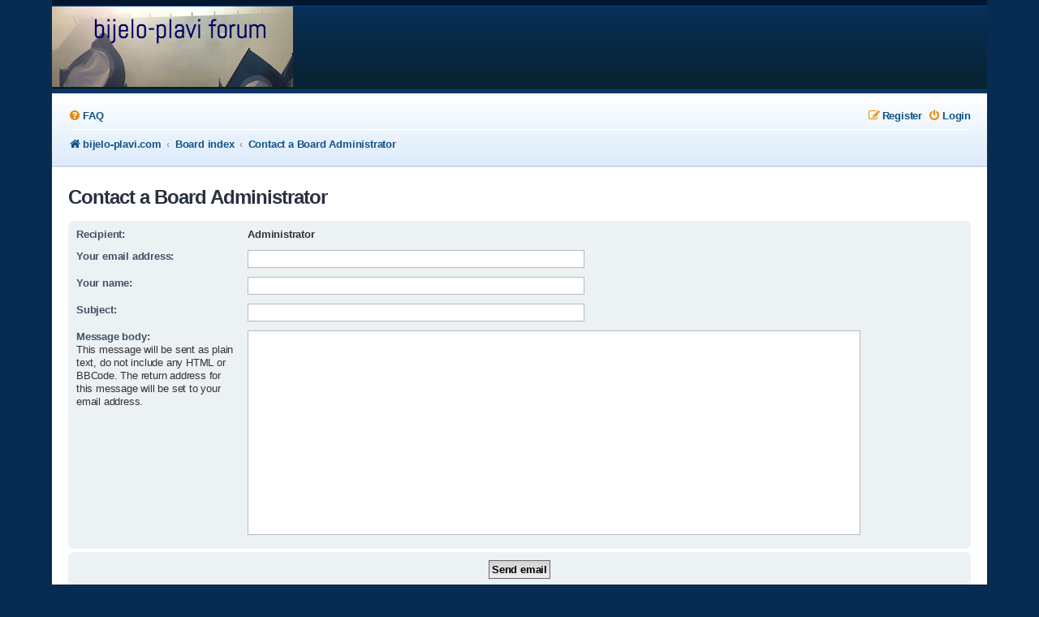

--- FILE ---
content_type: text/html; charset=UTF-8
request_url: https://www.bijelo-plavi.com/forum/memberlist.php?mode=contactadmin&sid=e12d388b40a2bf331d1de79ed2ba3e8c
body_size: 10080
content:
<!DOCTYPE html>
<html dir="ltr" lang="en-gb">
<head>
<meta charset="utf-8" />
<meta http-equiv="X-UA-Compatible" content="IE=edge">
<meta name="viewport" content="width=device-width, initial-scale=1" />

<title>bijelo-plavi.com - Send email</title>



<!--
	Style name:			Absolution
	Based on style:    prosilver
	Original author:	Tom Beddard ( http://www.subblue.com/ )
	Modified by:		PlanetStyles.net (http://www.planetstyles.net/)

-->

<link href="./assets/css/font-awesome.min.css?assets_version=44" rel="stylesheet">
<link href="./styles/Absolution/theme/stylesheet.css?assets_version=44" rel="stylesheet">
<link href="./styles/Absolution/theme/en/stylesheet.css?assets_version=44" rel="stylesheet">




<!--[if lte IE 9]>
	<link href="./styles/Absolution/theme/tweaks.css?assets_version=44" rel="stylesheet">
<![endif]-->

<style type="text/css">
    .mention {
        color: #ff0000;
    }
</style>
<link rel="preconnect" href="https://fonts.gstatic.com">
<link href="https://fonts.googleapis.com/css2?family=Roboto:wght@300;400;500;700&display=swap" rel="stylesheet">

<link href="./ext/paul999/mention/styles/all/theme/mention.css?assets_version=44" rel="stylesheet" media="screen">
<link href="./ext/phpbb/ads/styles/all/theme/phpbbads.css?assets_version=44" rel="stylesheet" media="screen">




</head>
<body id="phpbb" class="nojs notouch section-memberlist ltr ">


<div id="wrap" class="wrap">
	<a id="top" class="top-anchor" accesskey="t"></a>
	<div id="page-header">
		<div class="headerbar" role="banner">
					<div class="inner">

			<div id="site-description" class="site-description">
				<a id="logo" class="logo" href="https://www.bijelo-plavi.com" title="bijelo-plavi.com"><span class="site_logo"></span></a>
				<p class="skiplink"><a href="#start_here">Skip to content</a></p>
			</div>

									
			</div>
					</div>
				<div class="navbar navbar-header" role="navigation">
	<div class="inner">

	<ul id="nav-main" class="nav-main linklist" role="menubar">

		<li id="quick-links" class="quick-links dropdown-container responsive-menu hidden" data-skip-responsive="true">
			<a href="#" class="dropdown-trigger">
				<i class="icon fa-bars fa-fw" aria-hidden="true"></i><span>Quick links</span>
			</a>
			<div class="dropdown">
				<div class="pointer"><div class="pointer-inner"></div></div>
				<ul class="dropdown-contents" role="menu">
					
					
										<li class="separator"></li>

									</ul>
			</div>
		</li>

				<li data-skip-responsive="true">
			<a href="/forum/app.php/help/faq?sid=6dcc9aef05a3f4881f68b43f53dfd699" rel="help" title="Frequently Asked Questions" role="menuitem">
				<i class="icon fa-question-circle fa-fw" aria-hidden="true"></i><span>FAQ</span>
			</a>
		</li>
						
			<li class="rightside"  data-skip-responsive="true">
			<a href="./ucp.php?mode=login&amp;redirect=memberlist.php%3Fmode%3Dcontactadmin&amp;sid=6dcc9aef05a3f4881f68b43f53dfd699" title="Login" accesskey="x" role="menuitem">
				<i class="icon fa-power-off fa-fw" aria-hidden="true"></i><span>Login</span>
			</a>
		</li>
					<li class="rightside" data-skip-responsive="true">
				<a href="./ucp.php?mode=register&amp;sid=6dcc9aef05a3f4881f68b43f53dfd699" role="menuitem">
					<i class="icon fa-pencil-square-o  fa-fw" aria-hidden="true"></i><span>Register</span>
				</a>
			</li>
						</ul>

		<ul id="nav-breadcrumbs" class="nav-breadcrumbs linklist navlinks" role="menubar">
				
		
		<li class="breadcrumbs" itemscope itemtype="https://schema.org/BreadcrumbList">

							<span class="crumb" itemtype="https://schema.org/ListItem" itemprop="itemListElement" itemscope><a itemprop="item" href="https://www.bijelo-plavi.com" data-navbar-reference="home"><i class="icon fa-home fa-fw" aria-hidden="true"></i><span itemprop="name">bijelo-plavi.com</span></a><meta itemprop="position" content="1" /></span>
			
							<span class="crumb" itemtype="https://schema.org/ListItem" itemprop="itemListElement" itemscope><a itemprop="item" href="./index.php?sid=6dcc9aef05a3f4881f68b43f53dfd699" accesskey="h" data-navbar-reference="index"><span itemprop="name">Board index</span></a><meta itemprop="position" content="2" /></span>

											
								<span class="crumb" itemtype="https://schema.org/ListItem" itemprop="itemListElement" itemscope><a itemprop="item" href="./memberlist.php?mode=contactadmin&amp;sid=6dcc9aef05a3f4881f68b43f53dfd699"><span itemprop="name">Contact a Board Administrator</span></a><meta itemprop="position" content="3" /></span>
							
					</li>

		
			</ul>
	
	</div>
</div>
	</div>

	
	<a id="start_here" class="anchor"></a>
	<div id="page-body" class="page-body" role="main">
		
		

<h2 class="titlespace">Contact a Board Administrator</h2>

<form method="post" action="./memberlist.php?mode=contactadmin&amp;sid=6dcc9aef05a3f4881f68b43f53dfd699" id="post">

	
	<div class="panel">
		<div class="inner">
	<div class="content">

				<fieldset class="fields2">
					<dl>
				<dt><label>Recipient:</label></dt>
				<dd><strong>Administrator</strong></dd>
			</dl>
						<dl>
				<dt><label for="email">Your email address:</label></dt>
				<dd><input class="inputbox autowidth" type="text" name="email" id="email" size="50" maxlength="100" tabindex="1" value="" /></dd>
			</dl>
			<dl>
				<dt><label for="name">Your name:</label></dt>
				<dd><input class="inputbox autowidth" type="text" name="name" id="name" size="50" tabindex="2" value="" /></dd>
			</dl>
						<dl>
				<dt><label for="subject">Subject:</label></dt>
				<dd><input class="inputbox autowidth" type="text" name="subject" id="subject" size="50" tabindex="3" value="" /></dd>
			</dl>
				<dl>
			<dt><label for="message">Message body:</label><br />
			<span>This message will be sent as plain text, do not include any HTML or BBCode. The return address for this message will be set to your email address.</span></dt>
			<dd><textarea class="inputbox" name="message" id="message" rows="15" cols="76" tabindex="4"></textarea></dd>
		</dl>
				</fieldset>
	</div>

	</div>
</div>

<div class="panel">
	<div class="inner">
	<div class="content">
		<fieldset class="submit-buttons">
			<input type="submit" tabindex="6" name="submit" class="button1" value="Send email" />
		</fieldset>
	</div>
	</div>
<input type="hidden" name="creation_time" value="1769143160" />
<input type="hidden" name="form_token" value="1fe35668a474062e895572a467a0e70d754eaa5c" />

</div>

</form>

			</div>


<div id="page-footer" class="page-footer" role="contentinfo">
	<div class="navbar" role="navigation">
	<div class="inner">

	<ul id="nav-footer" class="nav-footer linklist" role="menubar">
		<li class="breadcrumbs">
							<span class="crumb"><a href="https://www.bijelo-plavi.com" data-navbar-reference="home"><i class="icon fa-home fa-fw" aria-hidden="true"></i><span>bijelo-plavi.com</span></a></span>									<span class="crumb"><a href="./index.php?sid=6dcc9aef05a3f4881f68b43f53dfd699" data-navbar-reference="index"><span>Board index</span></a></span>					</li>
		
				<li class="rightside">All times are <span title="Europe/Zagreb">UTC+01:00</span></li>
							<li class="rightside">
				<a href="./ucp.php?mode=delete_cookies&amp;sid=6dcc9aef05a3f4881f68b43f53dfd699" data-ajax="true" data-refresh="true" role="menuitem">
					<i class="icon fa-trash fa-fw" aria-hidden="true"></i><span>Delete cookies</span>
				</a>
			</li>
																<li class="rightside" data-last-responsive="true">
				<a href="./memberlist.php?mode=contactadmin&amp;sid=6dcc9aef05a3f4881f68b43f53dfd699" role="menuitem">
					<i class="icon fa-envelope fa-fw" aria-hidden="true"></i><span>Contact us</span>
				</a>
			</li>
			</ul>

	</div>
</div>


	<div id="darkenwrapper" class="darkenwrapper" data-ajax-error-title="AJAX error" data-ajax-error-text="Something went wrong when processing your request." data-ajax-error-text-abort="User aborted request." data-ajax-error-text-timeout="Your request timed out; please try again." data-ajax-error-text-parsererror="Something went wrong with the request and the server returned an invalid reply.">
		<div id="darken" class="darken">&nbsp;</div>
	</div>

	<div id="phpbb_alert" class="phpbb_alert" data-l-err="Error" data-l-timeout-processing-req="Request timed out.">
		<a href="#" class="alert_close">
			<i class="icon fa-times-circle fa-fw" aria-hidden="true"></i>
		</a>
		<h3 class="alert_title">&nbsp;</h3><p class="alert_text"></p>
	</div>
	<div id="phpbb_confirm" class="phpbb_alert">
		<a href="#" class="alert_close">
			<i class="icon fa-times-circle fa-fw" aria-hidden="true"></i>
		</a>
		<div class="alert_text"></div>
	</div>
</div>

</div>

<div class="copyright">
	<br />
		<p class="footer-row">
		<span class="footer-copyright">Powered by <a href="https://www.phpbb.com/">phpBB</a>&reg; Forum Software &copy; phpBB Limited</span>
	</p>
	<p class="footer-row">
		<span class="footer-copyright">Absolution style by <a href="http://www.planetstyles.net">Premium phpBB Styles</a></span><br /><br />
	</p>
			<p class="footer-row" role="menu">
		<a class="footer-link" href="./ucp.php?mode=privacy&amp;sid=6dcc9aef05a3f4881f68b43f53dfd699" title="Privacy" role="menuitem">
			<span class="footer-link-text">Privacy</span>
		</a>
		|
		<a class="footer-link" href="./ucp.php?mode=terms&amp;sid=6dcc9aef05a3f4881f68b43f53dfd699" title="Terms" role="menuitem">
			<span class="footer-link-text">Terms</span>
		</a>
	</p>
		</div>

<div>
	<a id="bottom" class="anchor" accesskey="z"></a>
	</div>

<script src="./assets/javascript/jquery-3.6.0.min.js?assets_version=44"></script>
<script src="./assets/javascript/core.js?assets_version=44"></script>





<script src="./styles/prosilver/template/forum_fn.js?assets_version=44"></script>
<script src="./styles/prosilver/template/ajax.js?assets_version=44"></script>


<script type="text/javascript">
	// Add user icon in front of forumlist mods
	$("span.forumlist_mods a").each(function(i) {
		$(this).prepend("<i class='icon fa-shield fa-fw'></i>");
	});
	// Remove the comma seperator
	$("span.forumlist_mods").each(function() {
		$(this).html($(this).html().replace(/,/g , ''));
	});
</script>





</body>
</html>
